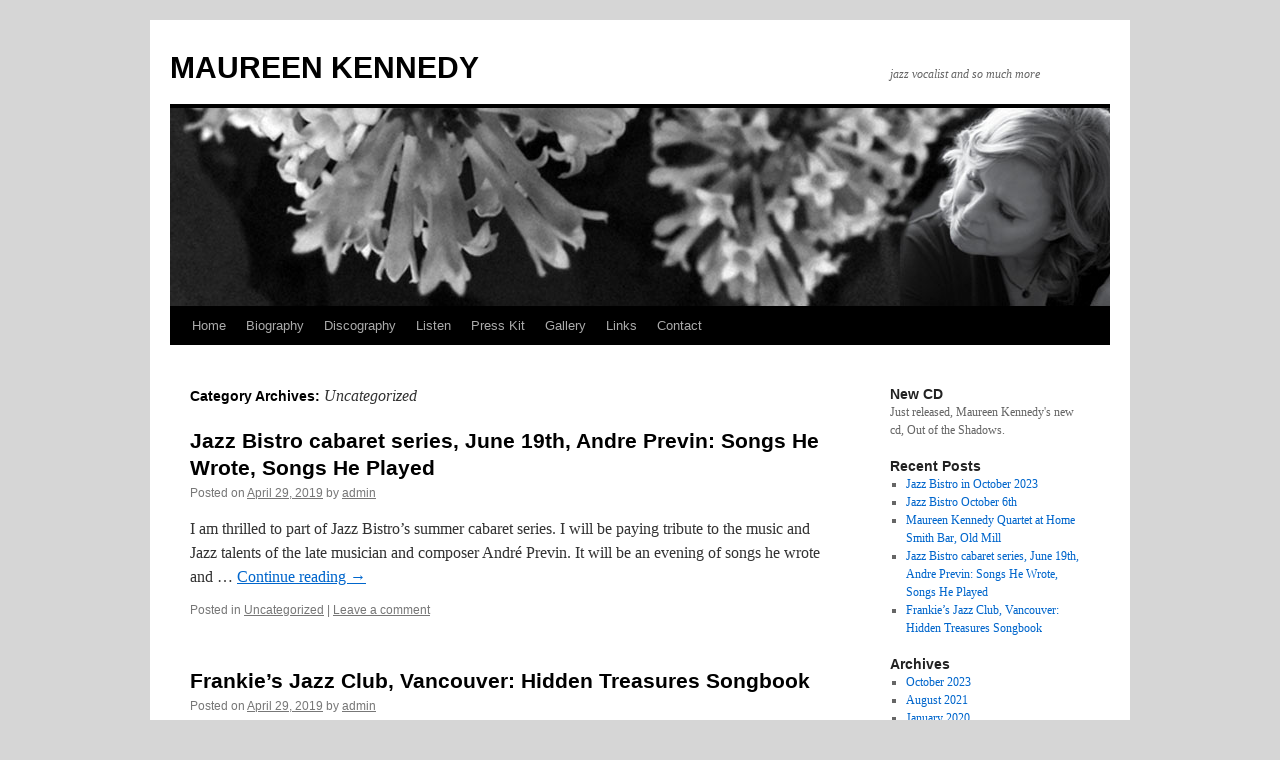

--- FILE ---
content_type: text/html; charset=UTF-8
request_url: https://maureenkennedy.com/?cat=1
body_size: 10890
content:
<!DOCTYPE html>
<html lang="en-US">
<head>
<meta charset="UTF-8" />
<title>
Uncategorized | MAUREEN KENNEDY	</title>
<link rel="profile" href="https://gmpg.org/xfn/11" />
<link rel="stylesheet" type="text/css" media="all" href="https://maureenkennedy.com/wp-content/themes/twentyten/style.css?ver=20190507" />
<link rel="pingback" href="https://maureenkennedy.com/xmlrpc.php">
<meta name='robots' content='max-image-preview:large' />
<link rel='dns-prefetch' href='//assets.pinterest.com' />
<link rel="alternate" type="application/rss+xml" title="MAUREEN KENNEDY &raquo; Feed" href="https://maureenkennedy.com/?feed=rss2" />
<link rel="alternate" type="application/rss+xml" title="MAUREEN KENNEDY &raquo; Comments Feed" href="https://maureenkennedy.com/?feed=comments-rss2" />
<link rel="alternate" type="application/rss+xml" title="MAUREEN KENNEDY &raquo; Uncategorized Category Feed" href="https://maureenkennedy.com/?feed=rss2&#038;cat=1" />
<script type="text/javascript">
window._wpemojiSettings = {"baseUrl":"https:\/\/s.w.org\/images\/core\/emoji\/14.0.0\/72x72\/","ext":".png","svgUrl":"https:\/\/s.w.org\/images\/core\/emoji\/14.0.0\/svg\/","svgExt":".svg","source":{"concatemoji":"https:\/\/maureenkennedy.com\/wp-includes\/js\/wp-emoji-release.min.js?ver=6.1.9"}};
/*! This file is auto-generated */
!function(e,a,t){var n,r,o,i=a.createElement("canvas"),p=i.getContext&&i.getContext("2d");function s(e,t){var a=String.fromCharCode,e=(p.clearRect(0,0,i.width,i.height),p.fillText(a.apply(this,e),0,0),i.toDataURL());return p.clearRect(0,0,i.width,i.height),p.fillText(a.apply(this,t),0,0),e===i.toDataURL()}function c(e){var t=a.createElement("script");t.src=e,t.defer=t.type="text/javascript",a.getElementsByTagName("head")[0].appendChild(t)}for(o=Array("flag","emoji"),t.supports={everything:!0,everythingExceptFlag:!0},r=0;r<o.length;r++)t.supports[o[r]]=function(e){if(p&&p.fillText)switch(p.textBaseline="top",p.font="600 32px Arial",e){case"flag":return s([127987,65039,8205,9895,65039],[127987,65039,8203,9895,65039])?!1:!s([55356,56826,55356,56819],[55356,56826,8203,55356,56819])&&!s([55356,57332,56128,56423,56128,56418,56128,56421,56128,56430,56128,56423,56128,56447],[55356,57332,8203,56128,56423,8203,56128,56418,8203,56128,56421,8203,56128,56430,8203,56128,56423,8203,56128,56447]);case"emoji":return!s([129777,127995,8205,129778,127999],[129777,127995,8203,129778,127999])}return!1}(o[r]),t.supports.everything=t.supports.everything&&t.supports[o[r]],"flag"!==o[r]&&(t.supports.everythingExceptFlag=t.supports.everythingExceptFlag&&t.supports[o[r]]);t.supports.everythingExceptFlag=t.supports.everythingExceptFlag&&!t.supports.flag,t.DOMReady=!1,t.readyCallback=function(){t.DOMReady=!0},t.supports.everything||(n=function(){t.readyCallback()},a.addEventListener?(a.addEventListener("DOMContentLoaded",n,!1),e.addEventListener("load",n,!1)):(e.attachEvent("onload",n),a.attachEvent("onreadystatechange",function(){"complete"===a.readyState&&t.readyCallback()})),(e=t.source||{}).concatemoji?c(e.concatemoji):e.wpemoji&&e.twemoji&&(c(e.twemoji),c(e.wpemoji)))}(window,document,window._wpemojiSettings);
</script>
<style type="text/css">
img.wp-smiley,
img.emoji {
	display: inline !important;
	border: none !important;
	box-shadow: none !important;
	height: 1em !important;
	width: 1em !important;
	margin: 0 0.07em !important;
	vertical-align: -0.1em !important;
	background: none !important;
	padding: 0 !important;
}
</style>
	<link rel='stylesheet' id='mb.miniAudioPlayer.css-css' href='https://maureenkennedy.com/wp-content/plugins/wp-miniaudioplayer/css/miniplayer.css?ver=1.9.7' type='text/css' media='screen' />
<link rel='stylesheet' id='pinterest-pin-it-button-plugin-styles-css' href='https://maureenkennedy.com/wp-content/plugins/pinterest-pin-it-button/css/public.css?ver=2.1.0.1' type='text/css' media='all' />
<link rel='stylesheet' id='wp-block-library-css' href='https://maureenkennedy.com/wp-includes/css/dist/block-library/style.min.css?ver=6.1.9' type='text/css' media='all' />
<style id='wp-block-library-theme-inline-css' type='text/css'>
.wp-block-audio figcaption{color:#555;font-size:13px;text-align:center}.is-dark-theme .wp-block-audio figcaption{color:hsla(0,0%,100%,.65)}.wp-block-audio{margin:0 0 1em}.wp-block-code{border:1px solid #ccc;border-radius:4px;font-family:Menlo,Consolas,monaco,monospace;padding:.8em 1em}.wp-block-embed figcaption{color:#555;font-size:13px;text-align:center}.is-dark-theme .wp-block-embed figcaption{color:hsla(0,0%,100%,.65)}.wp-block-embed{margin:0 0 1em}.blocks-gallery-caption{color:#555;font-size:13px;text-align:center}.is-dark-theme .blocks-gallery-caption{color:hsla(0,0%,100%,.65)}.wp-block-image figcaption{color:#555;font-size:13px;text-align:center}.is-dark-theme .wp-block-image figcaption{color:hsla(0,0%,100%,.65)}.wp-block-image{margin:0 0 1em}.wp-block-pullquote{border-top:4px solid;border-bottom:4px solid;margin-bottom:1.75em;color:currentColor}.wp-block-pullquote__citation,.wp-block-pullquote cite,.wp-block-pullquote footer{color:currentColor;text-transform:uppercase;font-size:.8125em;font-style:normal}.wp-block-quote{border-left:.25em solid;margin:0 0 1.75em;padding-left:1em}.wp-block-quote cite,.wp-block-quote footer{color:currentColor;font-size:.8125em;position:relative;font-style:normal}.wp-block-quote.has-text-align-right{border-left:none;border-right:.25em solid;padding-left:0;padding-right:1em}.wp-block-quote.has-text-align-center{border:none;padding-left:0}.wp-block-quote.is-large,.wp-block-quote.is-style-large,.wp-block-quote.is-style-plain{border:none}.wp-block-search .wp-block-search__label{font-weight:700}.wp-block-search__button{border:1px solid #ccc;padding:.375em .625em}:where(.wp-block-group.has-background){padding:1.25em 2.375em}.wp-block-separator.has-css-opacity{opacity:.4}.wp-block-separator{border:none;border-bottom:2px solid;margin-left:auto;margin-right:auto}.wp-block-separator.has-alpha-channel-opacity{opacity:1}.wp-block-separator:not(.is-style-wide):not(.is-style-dots){width:100px}.wp-block-separator.has-background:not(.is-style-dots){border-bottom:none;height:1px}.wp-block-separator.has-background:not(.is-style-wide):not(.is-style-dots){height:2px}.wp-block-table{margin:"0 0 1em 0"}.wp-block-table thead{border-bottom:3px solid}.wp-block-table tfoot{border-top:3px solid}.wp-block-table td,.wp-block-table th{word-break:normal}.wp-block-table figcaption{color:#555;font-size:13px;text-align:center}.is-dark-theme .wp-block-table figcaption{color:hsla(0,0%,100%,.65)}.wp-block-video figcaption{color:#555;font-size:13px;text-align:center}.is-dark-theme .wp-block-video figcaption{color:hsla(0,0%,100%,.65)}.wp-block-video{margin:0 0 1em}.wp-block-template-part.has-background{padding:1.25em 2.375em;margin-top:0;margin-bottom:0}
</style>
<link rel='stylesheet' id='classic-theme-styles-css' href='https://maureenkennedy.com/wp-includes/css/classic-themes.min.css?ver=1' type='text/css' media='all' />
<style id='global-styles-inline-css' type='text/css'>
body{--wp--preset--color--black: #000;--wp--preset--color--cyan-bluish-gray: #abb8c3;--wp--preset--color--white: #fff;--wp--preset--color--pale-pink: #f78da7;--wp--preset--color--vivid-red: #cf2e2e;--wp--preset--color--luminous-vivid-orange: #ff6900;--wp--preset--color--luminous-vivid-amber: #fcb900;--wp--preset--color--light-green-cyan: #7bdcb5;--wp--preset--color--vivid-green-cyan: #00d084;--wp--preset--color--pale-cyan-blue: #8ed1fc;--wp--preset--color--vivid-cyan-blue: #0693e3;--wp--preset--color--vivid-purple: #9b51e0;--wp--preset--color--blue: #0066cc;--wp--preset--color--medium-gray: #666;--wp--preset--color--light-gray: #f1f1f1;--wp--preset--gradient--vivid-cyan-blue-to-vivid-purple: linear-gradient(135deg,rgba(6,147,227,1) 0%,rgb(155,81,224) 100%);--wp--preset--gradient--light-green-cyan-to-vivid-green-cyan: linear-gradient(135deg,rgb(122,220,180) 0%,rgb(0,208,130) 100%);--wp--preset--gradient--luminous-vivid-amber-to-luminous-vivid-orange: linear-gradient(135deg,rgba(252,185,0,1) 0%,rgba(255,105,0,1) 100%);--wp--preset--gradient--luminous-vivid-orange-to-vivid-red: linear-gradient(135deg,rgba(255,105,0,1) 0%,rgb(207,46,46) 100%);--wp--preset--gradient--very-light-gray-to-cyan-bluish-gray: linear-gradient(135deg,rgb(238,238,238) 0%,rgb(169,184,195) 100%);--wp--preset--gradient--cool-to-warm-spectrum: linear-gradient(135deg,rgb(74,234,220) 0%,rgb(151,120,209) 20%,rgb(207,42,186) 40%,rgb(238,44,130) 60%,rgb(251,105,98) 80%,rgb(254,248,76) 100%);--wp--preset--gradient--blush-light-purple: linear-gradient(135deg,rgb(255,206,236) 0%,rgb(152,150,240) 100%);--wp--preset--gradient--blush-bordeaux: linear-gradient(135deg,rgb(254,205,165) 0%,rgb(254,45,45) 50%,rgb(107,0,62) 100%);--wp--preset--gradient--luminous-dusk: linear-gradient(135deg,rgb(255,203,112) 0%,rgb(199,81,192) 50%,rgb(65,88,208) 100%);--wp--preset--gradient--pale-ocean: linear-gradient(135deg,rgb(255,245,203) 0%,rgb(182,227,212) 50%,rgb(51,167,181) 100%);--wp--preset--gradient--electric-grass: linear-gradient(135deg,rgb(202,248,128) 0%,rgb(113,206,126) 100%);--wp--preset--gradient--midnight: linear-gradient(135deg,rgb(2,3,129) 0%,rgb(40,116,252) 100%);--wp--preset--duotone--dark-grayscale: url('#wp-duotone-dark-grayscale');--wp--preset--duotone--grayscale: url('#wp-duotone-grayscale');--wp--preset--duotone--purple-yellow: url('#wp-duotone-purple-yellow');--wp--preset--duotone--blue-red: url('#wp-duotone-blue-red');--wp--preset--duotone--midnight: url('#wp-duotone-midnight');--wp--preset--duotone--magenta-yellow: url('#wp-duotone-magenta-yellow');--wp--preset--duotone--purple-green: url('#wp-duotone-purple-green');--wp--preset--duotone--blue-orange: url('#wp-duotone-blue-orange');--wp--preset--font-size--small: 13px;--wp--preset--font-size--medium: 20px;--wp--preset--font-size--large: 36px;--wp--preset--font-size--x-large: 42px;--wp--preset--spacing--20: 0.44rem;--wp--preset--spacing--30: 0.67rem;--wp--preset--spacing--40: 1rem;--wp--preset--spacing--50: 1.5rem;--wp--preset--spacing--60: 2.25rem;--wp--preset--spacing--70: 3.38rem;--wp--preset--spacing--80: 5.06rem;}:where(.is-layout-flex){gap: 0.5em;}body .is-layout-flow > .alignleft{float: left;margin-inline-start: 0;margin-inline-end: 2em;}body .is-layout-flow > .alignright{float: right;margin-inline-start: 2em;margin-inline-end: 0;}body .is-layout-flow > .aligncenter{margin-left: auto !important;margin-right: auto !important;}body .is-layout-constrained > .alignleft{float: left;margin-inline-start: 0;margin-inline-end: 2em;}body .is-layout-constrained > .alignright{float: right;margin-inline-start: 2em;margin-inline-end: 0;}body .is-layout-constrained > .aligncenter{margin-left: auto !important;margin-right: auto !important;}body .is-layout-constrained > :where(:not(.alignleft):not(.alignright):not(.alignfull)){max-width: var(--wp--style--global--content-size);margin-left: auto !important;margin-right: auto !important;}body .is-layout-constrained > .alignwide{max-width: var(--wp--style--global--wide-size);}body .is-layout-flex{display: flex;}body .is-layout-flex{flex-wrap: wrap;align-items: center;}body .is-layout-flex > *{margin: 0;}:where(.wp-block-columns.is-layout-flex){gap: 2em;}.has-black-color{color: var(--wp--preset--color--black) !important;}.has-cyan-bluish-gray-color{color: var(--wp--preset--color--cyan-bluish-gray) !important;}.has-white-color{color: var(--wp--preset--color--white) !important;}.has-pale-pink-color{color: var(--wp--preset--color--pale-pink) !important;}.has-vivid-red-color{color: var(--wp--preset--color--vivid-red) !important;}.has-luminous-vivid-orange-color{color: var(--wp--preset--color--luminous-vivid-orange) !important;}.has-luminous-vivid-amber-color{color: var(--wp--preset--color--luminous-vivid-amber) !important;}.has-light-green-cyan-color{color: var(--wp--preset--color--light-green-cyan) !important;}.has-vivid-green-cyan-color{color: var(--wp--preset--color--vivid-green-cyan) !important;}.has-pale-cyan-blue-color{color: var(--wp--preset--color--pale-cyan-blue) !important;}.has-vivid-cyan-blue-color{color: var(--wp--preset--color--vivid-cyan-blue) !important;}.has-vivid-purple-color{color: var(--wp--preset--color--vivid-purple) !important;}.has-black-background-color{background-color: var(--wp--preset--color--black) !important;}.has-cyan-bluish-gray-background-color{background-color: var(--wp--preset--color--cyan-bluish-gray) !important;}.has-white-background-color{background-color: var(--wp--preset--color--white) !important;}.has-pale-pink-background-color{background-color: var(--wp--preset--color--pale-pink) !important;}.has-vivid-red-background-color{background-color: var(--wp--preset--color--vivid-red) !important;}.has-luminous-vivid-orange-background-color{background-color: var(--wp--preset--color--luminous-vivid-orange) !important;}.has-luminous-vivid-amber-background-color{background-color: var(--wp--preset--color--luminous-vivid-amber) !important;}.has-light-green-cyan-background-color{background-color: var(--wp--preset--color--light-green-cyan) !important;}.has-vivid-green-cyan-background-color{background-color: var(--wp--preset--color--vivid-green-cyan) !important;}.has-pale-cyan-blue-background-color{background-color: var(--wp--preset--color--pale-cyan-blue) !important;}.has-vivid-cyan-blue-background-color{background-color: var(--wp--preset--color--vivid-cyan-blue) !important;}.has-vivid-purple-background-color{background-color: var(--wp--preset--color--vivid-purple) !important;}.has-black-border-color{border-color: var(--wp--preset--color--black) !important;}.has-cyan-bluish-gray-border-color{border-color: var(--wp--preset--color--cyan-bluish-gray) !important;}.has-white-border-color{border-color: var(--wp--preset--color--white) !important;}.has-pale-pink-border-color{border-color: var(--wp--preset--color--pale-pink) !important;}.has-vivid-red-border-color{border-color: var(--wp--preset--color--vivid-red) !important;}.has-luminous-vivid-orange-border-color{border-color: var(--wp--preset--color--luminous-vivid-orange) !important;}.has-luminous-vivid-amber-border-color{border-color: var(--wp--preset--color--luminous-vivid-amber) !important;}.has-light-green-cyan-border-color{border-color: var(--wp--preset--color--light-green-cyan) !important;}.has-vivid-green-cyan-border-color{border-color: var(--wp--preset--color--vivid-green-cyan) !important;}.has-pale-cyan-blue-border-color{border-color: var(--wp--preset--color--pale-cyan-blue) !important;}.has-vivid-cyan-blue-border-color{border-color: var(--wp--preset--color--vivid-cyan-blue) !important;}.has-vivid-purple-border-color{border-color: var(--wp--preset--color--vivid-purple) !important;}.has-vivid-cyan-blue-to-vivid-purple-gradient-background{background: var(--wp--preset--gradient--vivid-cyan-blue-to-vivid-purple) !important;}.has-light-green-cyan-to-vivid-green-cyan-gradient-background{background: var(--wp--preset--gradient--light-green-cyan-to-vivid-green-cyan) !important;}.has-luminous-vivid-amber-to-luminous-vivid-orange-gradient-background{background: var(--wp--preset--gradient--luminous-vivid-amber-to-luminous-vivid-orange) !important;}.has-luminous-vivid-orange-to-vivid-red-gradient-background{background: var(--wp--preset--gradient--luminous-vivid-orange-to-vivid-red) !important;}.has-very-light-gray-to-cyan-bluish-gray-gradient-background{background: var(--wp--preset--gradient--very-light-gray-to-cyan-bluish-gray) !important;}.has-cool-to-warm-spectrum-gradient-background{background: var(--wp--preset--gradient--cool-to-warm-spectrum) !important;}.has-blush-light-purple-gradient-background{background: var(--wp--preset--gradient--blush-light-purple) !important;}.has-blush-bordeaux-gradient-background{background: var(--wp--preset--gradient--blush-bordeaux) !important;}.has-luminous-dusk-gradient-background{background: var(--wp--preset--gradient--luminous-dusk) !important;}.has-pale-ocean-gradient-background{background: var(--wp--preset--gradient--pale-ocean) !important;}.has-electric-grass-gradient-background{background: var(--wp--preset--gradient--electric-grass) !important;}.has-midnight-gradient-background{background: var(--wp--preset--gradient--midnight) !important;}.has-small-font-size{font-size: var(--wp--preset--font-size--small) !important;}.has-medium-font-size{font-size: var(--wp--preset--font-size--medium) !important;}.has-large-font-size{font-size: var(--wp--preset--font-size--large) !important;}.has-x-large-font-size{font-size: var(--wp--preset--font-size--x-large) !important;}
.wp-block-navigation a:where(:not(.wp-element-button)){color: inherit;}
:where(.wp-block-columns.is-layout-flex){gap: 2em;}
.wp-block-pullquote{font-size: 1.5em;line-height: 1.6;}
</style>
<link rel='stylesheet' id='pinterest-follow-button-css' href='https://maureenkennedy.com/wp-content/plugins/pinterest-follow-button/css/pinterest-follow-button.css?ver=6.1.9' type='text/css' media='all' />
<link rel='stylesheet' id='twentyten-block-style-css' href='https://maureenkennedy.com/wp-content/themes/twentyten/blocks.css?ver=20181218' type='text/css' media='all' />
<script type='text/javascript' src='https://maureenkennedy.com/wp-includes/js/jquery/jquery.min.js?ver=3.6.1' id='jquery-core-js'></script>
<script type='text/javascript' src='https://maureenkennedy.com/wp-includes/js/jquery/jquery-migrate.min.js?ver=3.3.2' id='jquery-migrate-js'></script>
<script type='text/javascript' src='https://maureenkennedy.com/wp-content/plugins/events-calendar/js/jquery.bgiframe.js?ver=2.1' id='jquerybgiframe-js'></script>
<script type='text/javascript' src='https://maureenkennedy.com/wp-content/plugins/events-calendar/js/jquery.tooltip.min.js?ver=1.3' id='jquerytooltip-js'></script>
<script type='text/javascript' src='https://maureenkennedy.com/wp-content/plugins/wp-miniaudioplayer/js/jquery.mb.miniAudioPlayer.js?ver=1.9.7' id='mb.miniAudioPlayer-js'></script>
<script type='text/javascript' src='https://maureenkennedy.com/wp-content/plugins/wp-miniaudioplayer/js/map_overwrite_default_me.js?ver=1.9.7' id='map_overwrite_default_me-js'></script>
<link rel="https://api.w.org/" href="https://maureenkennedy.com/index.php?rest_route=/" /><link rel="alternate" type="application/json" href="https://maureenkennedy.com/index.php?rest_route=/wp/v2/categories/1" /><link rel="EditURI" type="application/rsd+xml" title="RSD" href="https://maureenkennedy.com/xmlrpc.php?rsd" />
<link rel="wlwmanifest" type="application/wlwmanifest+xml" href="https://maureenkennedy.com/wp-includes/wlwmanifest.xml" />
<meta name="generator" content="WordPress 6.1.9" />
<!-- Start Of Script Generated By Events-Calendar [Luke Howell | www.lukehowell.com] and [R. MALKA | www.heirem.fr] -->
<!-- More information at http://wp-eventscalendar.com. -->
<link type="text/css" rel="stylesheet" href="https://maureenkennedy.com/wp-includes/js/thickbox/thickbox.css" />
<link type="text/css" rel="stylesheet" href="https://maureenkennedy.com/wp-content/plugins/events-calendar/css/events-calendar.css" />
 <script type="text/javascript">
	// <![CDATA[
	var ecd = {};
	ecd.jq = jQuery.noConflict(false);
	//]]>
 </script>
<!-- End Of Script Generated By Events-Calendar - Version: 6.7.6 -->

<!-- start miniAudioPlayer custom CSS -->

<style id="map_custom_css">
       

/* DO NOT REMOVE OR MODIFY */
/*{'skinName': 'mySkin', 'borderRadius': 5, 'main': 'rgb(255, 217, 102)', 'secondary': 'rgb(68, 68, 68)', 'playerPadding': 0}*/
/* END - DO NOT REMOVE OR MODIFY */
/*++++++++++++++++++++++++++++++++++++++++++++++++++
Copyright (c) 2001-2014. Matteo Bicocchi (Pupunzi);
http://pupunzi.com/mb.components/mb.miniAudioPlayer/demo/skinMaker.html

Skin name: mySkin
borderRadius: 5
background: rgb(255, 217, 102)
icons: rgb(68, 68, 68)
border: rgb(55, 55, 55)
borderLeft: rgb(255, 230, 153)
borderRight: rgb(255, 204, 51)
mute: rgba(68, 68, 68, 0.4)
download: rgba(255, 217, 102, 0.4)
downloadHover: rgb(255, 217, 102)
++++++++++++++++++++++++++++++++++++++++++++++++++*/

/* Older browser (IE8) - not supporting rgba() */
.mbMiniPlayer.mySkin .playerTable span{background-color:#ffd966}
.mbMiniPlayer.mySkin .playerTable span.map_play{border-left:1px solid #ffd966;}
.mbMiniPlayer.mySkin .playerTable span.map_volume{border-right:1px solid #ffd966;}
.mbMiniPlayer.mySkin .playerTable span.map_volume.mute{color: #444444;}
.mbMiniPlayer.mySkin .map_download{color: #444444;}
.mbMiniPlayer.mySkin .map_download:hover{color: #444444;}
.mbMiniPlayer.mySkin .playerTable span{color: #444444;}
.mbMiniPlayer.mySkin .playerTable {border: 1px solid #444444 !important;}

/*++++++++++++++++++++++++++++++++++++++++++++++++*/

.mbMiniPlayer.mySkin .playerTable{background-color:transparent; border-radius:5px !important;}
.mbMiniPlayer.mySkin .playerTable span{background-color:rgb(255, 217, 102); padding:3px !important; font-size: 20px;}
.mbMiniPlayer.mySkin .playerTable span.map_time{ font-size: 12px !important; width: 50px !important}
.mbMiniPlayer.mySkin .playerTable span.map_title{ padding:4px !important}
.mbMiniPlayer.mySkin .playerTable span.map_play{border-left:1px solid rgb(255, 204, 51); border-radius:0 4px 4px 0 !important;}
.mbMiniPlayer.mySkin .playerTable span.map_volume{padding-left:6px !important}
.mbMiniPlayer.mySkin .playerTable span.map_volume{border-right:1px solid rgb(255, 230, 153); border-radius:4px 0 0 4px !important;}
.mbMiniPlayer.mySkin .playerTable span.map_volume.mute{color: rgba(68, 68, 68, 0.4);}
.mbMiniPlayer.mySkin .map_download{color: rgba(255, 217, 102, 0.4);}
.mbMiniPlayer.mySkin .map_download:hover{color: rgb(255, 217, 102);}
.mbMiniPlayer.mySkin .playerTable span{color: rgb(68, 68, 68);text-shadow: none!important;}
.mbMiniPlayer.mySkin .playerTable span{color: rgb(68, 68, 68);}
.mbMiniPlayer.mySkin .playerTable {border: 1px solid rgb(55, 55, 55) !important;}
.mbMiniPlayer.mySkin .playerTable span.map_title{color: #000; text-shadow:none!important}
.mbMiniPlayer.mySkin .playerTable .jp-load-bar{background-color:rgba(255, 217, 102, 0.3);}
.mbMiniPlayer.mySkin .playerTable .jp-play-bar{background-color:#ffd966;}
.mbMiniPlayer.mySkin .playerTable span.map_volumeLevel a{background-color:rgb(94, 94, 94); height:80%!important }
.mbMiniPlayer.mySkin .playerTable span.map_volumeLevel a.sel{background-color:#444444;}
.mbMiniPlayer.mySkin  span.map_download{font-size:50px !important;}
/* Wordpress playlist select */
.map_pl_container .pl_item.sel{background-color:#ffd966 !important; color: #444444}
/*++++++++++++++++++++++++++++++++++++++++++++++++*/

       </style>
	
<!-- end miniAudioPlayer custom CSS -->	
<style type="text/css" id="custom-background-css">
body.custom-background { background-color: #d6d6d6; background-image: url("https://s832402023.onlinehome.us/wp-content/uploads/2013/04/bgtileoneblue.jpg"); background-position: left top; background-size: auto; background-repeat: repeat; background-attachment: fixed; }
</style>
	
<!-- Jetpack Open Graph Tags -->
<meta property="og:type" content="website" />
<meta property="og:title" content="Uncategorized &#8211; MAUREEN KENNEDY" />
<meta property="og:url" content="https://maureenkennedy.com/?cat=1" />
<meta property="og:site_name" content="MAUREEN KENNEDY" />
<meta property="og:image" content="https://s0.wp.com/i/blank.jpg" />
<meta property="og:image:alt" content="" />
<meta property="og:locale" content="en_US" />

<!-- End Jetpack Open Graph Tags -->
</head>

<body data-rsssl=1 class="archive category category-uncategorized category-1 custom-background">
<svg xmlns="http://www.w3.org/2000/svg" viewBox="0 0 0 0" width="0" height="0" focusable="false" role="none" style="visibility: hidden; position: absolute; left: -9999px; overflow: hidden;" ><defs><filter id="wp-duotone-dark-grayscale"><feColorMatrix color-interpolation-filters="sRGB" type="matrix" values=" .299 .587 .114 0 0 .299 .587 .114 0 0 .299 .587 .114 0 0 .299 .587 .114 0 0 " /><feComponentTransfer color-interpolation-filters="sRGB" ><feFuncR type="table" tableValues="0 0.49803921568627" /><feFuncG type="table" tableValues="0 0.49803921568627" /><feFuncB type="table" tableValues="0 0.49803921568627" /><feFuncA type="table" tableValues="1 1" /></feComponentTransfer><feComposite in2="SourceGraphic" operator="in" /></filter></defs></svg><svg xmlns="http://www.w3.org/2000/svg" viewBox="0 0 0 0" width="0" height="0" focusable="false" role="none" style="visibility: hidden; position: absolute; left: -9999px; overflow: hidden;" ><defs><filter id="wp-duotone-grayscale"><feColorMatrix color-interpolation-filters="sRGB" type="matrix" values=" .299 .587 .114 0 0 .299 .587 .114 0 0 .299 .587 .114 0 0 .299 .587 .114 0 0 " /><feComponentTransfer color-interpolation-filters="sRGB" ><feFuncR type="table" tableValues="0 1" /><feFuncG type="table" tableValues="0 1" /><feFuncB type="table" tableValues="0 1" /><feFuncA type="table" tableValues="1 1" /></feComponentTransfer><feComposite in2="SourceGraphic" operator="in" /></filter></defs></svg><svg xmlns="http://www.w3.org/2000/svg" viewBox="0 0 0 0" width="0" height="0" focusable="false" role="none" style="visibility: hidden; position: absolute; left: -9999px; overflow: hidden;" ><defs><filter id="wp-duotone-purple-yellow"><feColorMatrix color-interpolation-filters="sRGB" type="matrix" values=" .299 .587 .114 0 0 .299 .587 .114 0 0 .299 .587 .114 0 0 .299 .587 .114 0 0 " /><feComponentTransfer color-interpolation-filters="sRGB" ><feFuncR type="table" tableValues="0.54901960784314 0.98823529411765" /><feFuncG type="table" tableValues="0 1" /><feFuncB type="table" tableValues="0.71764705882353 0.25490196078431" /><feFuncA type="table" tableValues="1 1" /></feComponentTransfer><feComposite in2="SourceGraphic" operator="in" /></filter></defs></svg><svg xmlns="http://www.w3.org/2000/svg" viewBox="0 0 0 0" width="0" height="0" focusable="false" role="none" style="visibility: hidden; position: absolute; left: -9999px; overflow: hidden;" ><defs><filter id="wp-duotone-blue-red"><feColorMatrix color-interpolation-filters="sRGB" type="matrix" values=" .299 .587 .114 0 0 .299 .587 .114 0 0 .299 .587 .114 0 0 .299 .587 .114 0 0 " /><feComponentTransfer color-interpolation-filters="sRGB" ><feFuncR type="table" tableValues="0 1" /><feFuncG type="table" tableValues="0 0.27843137254902" /><feFuncB type="table" tableValues="0.5921568627451 0.27843137254902" /><feFuncA type="table" tableValues="1 1" /></feComponentTransfer><feComposite in2="SourceGraphic" operator="in" /></filter></defs></svg><svg xmlns="http://www.w3.org/2000/svg" viewBox="0 0 0 0" width="0" height="0" focusable="false" role="none" style="visibility: hidden; position: absolute; left: -9999px; overflow: hidden;" ><defs><filter id="wp-duotone-midnight"><feColorMatrix color-interpolation-filters="sRGB" type="matrix" values=" .299 .587 .114 0 0 .299 .587 .114 0 0 .299 .587 .114 0 0 .299 .587 .114 0 0 " /><feComponentTransfer color-interpolation-filters="sRGB" ><feFuncR type="table" tableValues="0 0" /><feFuncG type="table" tableValues="0 0.64705882352941" /><feFuncB type="table" tableValues="0 1" /><feFuncA type="table" tableValues="1 1" /></feComponentTransfer><feComposite in2="SourceGraphic" operator="in" /></filter></defs></svg><svg xmlns="http://www.w3.org/2000/svg" viewBox="0 0 0 0" width="0" height="0" focusable="false" role="none" style="visibility: hidden; position: absolute; left: -9999px; overflow: hidden;" ><defs><filter id="wp-duotone-magenta-yellow"><feColorMatrix color-interpolation-filters="sRGB" type="matrix" values=" .299 .587 .114 0 0 .299 .587 .114 0 0 .299 .587 .114 0 0 .299 .587 .114 0 0 " /><feComponentTransfer color-interpolation-filters="sRGB" ><feFuncR type="table" tableValues="0.78039215686275 1" /><feFuncG type="table" tableValues="0 0.94901960784314" /><feFuncB type="table" tableValues="0.35294117647059 0.47058823529412" /><feFuncA type="table" tableValues="1 1" /></feComponentTransfer><feComposite in2="SourceGraphic" operator="in" /></filter></defs></svg><svg xmlns="http://www.w3.org/2000/svg" viewBox="0 0 0 0" width="0" height="0" focusable="false" role="none" style="visibility: hidden; position: absolute; left: -9999px; overflow: hidden;" ><defs><filter id="wp-duotone-purple-green"><feColorMatrix color-interpolation-filters="sRGB" type="matrix" values=" .299 .587 .114 0 0 .299 .587 .114 0 0 .299 .587 .114 0 0 .299 .587 .114 0 0 " /><feComponentTransfer color-interpolation-filters="sRGB" ><feFuncR type="table" tableValues="0.65098039215686 0.40392156862745" /><feFuncG type="table" tableValues="0 1" /><feFuncB type="table" tableValues="0.44705882352941 0.4" /><feFuncA type="table" tableValues="1 1" /></feComponentTransfer><feComposite in2="SourceGraphic" operator="in" /></filter></defs></svg><svg xmlns="http://www.w3.org/2000/svg" viewBox="0 0 0 0" width="0" height="0" focusable="false" role="none" style="visibility: hidden; position: absolute; left: -9999px; overflow: hidden;" ><defs><filter id="wp-duotone-blue-orange"><feColorMatrix color-interpolation-filters="sRGB" type="matrix" values=" .299 .587 .114 0 0 .299 .587 .114 0 0 .299 .587 .114 0 0 .299 .587 .114 0 0 " /><feComponentTransfer color-interpolation-filters="sRGB" ><feFuncR type="table" tableValues="0.098039215686275 1" /><feFuncG type="table" tableValues="0 0.66274509803922" /><feFuncB type="table" tableValues="0.84705882352941 0.41960784313725" /><feFuncA type="table" tableValues="1 1" /></feComponentTransfer><feComposite in2="SourceGraphic" operator="in" /></filter></defs></svg><div id="wrapper" class="hfeed">
	<div id="header">
		<div id="masthead">
			<div id="branding" role="banner">
								<div id="site-title">
					<span>
						<a href="https://maureenkennedy.com/" title="MAUREEN KENNEDY" rel="home">MAUREEN KENNEDY</a>
					</span>
				</div>
				<div id="site-description">jazz vocalist and so much more</div>

									<img src="https://maureenkennedy.com/wp-content/uploads/2013/04/maureenlilac.jpg" width="940" height="198" alt="" />
								</div><!-- #branding -->

			<div id="access" role="navigation">
								<div class="skip-link screen-reader-text"><a href="#content" title="Skip to content">Skip to content</a></div>
				<div class="menu-header"><ul id="menu-main-menu" class="menu"><li id="menu-item-43" class="menu-item menu-item-type-post_type menu-item-object-page menu-item-home menu-item-43"><a href="https://maureenkennedy.com/">Home</a></li>
<li id="menu-item-44" class="menu-item menu-item-type-post_type menu-item-object-page menu-item-44"><a href="https://maureenkennedy.com/?page_id=2">Biography</a></li>
<li id="menu-item-45" class="menu-item menu-item-type-post_type menu-item-object-page menu-item-45"><a href="https://maureenkennedy.com/?page_id=15">Discography</a></li>
<li id="menu-item-366" class="menu-item menu-item-type-post_type menu-item-object-page menu-item-366"><a href="https://maureenkennedy.com/?page_id=355">Listen</a></li>
<li id="menu-item-47" class="menu-item menu-item-type-post_type menu-item-object-page menu-item-47"><a href="https://maureenkennedy.com/?page_id=13">Press Kit</a></li>
<li id="menu-item-48" class="menu-item menu-item-type-post_type menu-item-object-page menu-item-48"><a href="https://maureenkennedy.com/?page_id=17">Gallery</a></li>
<li id="menu-item-49" class="menu-item menu-item-type-post_type menu-item-object-page menu-item-49"><a href="https://maureenkennedy.com/?page_id=23">Links</a></li>
<li id="menu-item-50" class="menu-item menu-item-type-post_type menu-item-object-page menu-item-50"><a href="https://maureenkennedy.com/?page_id=19">Contact</a></li>
</ul></div>			</div><!-- #access -->
		</div><!-- #masthead -->
	</div><!-- #header -->

	<div id="main">

		<div id="container">
			<div id="content" role="main">

				<h1 class="page-title">
				Category Archives: <span>Uncategorized</span>				</h1>
				



	
			<div id="post-412" class="post-412 post type-post status-publish format-standard hentry category-uncategorized">
			<h2 class="entry-title"><a href="https://maureenkennedy.com/?p=412" rel="bookmark">Jazz Bistro cabaret series, June 19th, Andre Previn:  Songs He Wrote, Songs He Played</a></h2>

			<div class="entry-meta">
				<span class="meta-prep meta-prep-author">Posted on</span> <a href="https://maureenkennedy.com/?p=412" title="9:34 pm" rel="bookmark"><span class="entry-date">April 29, 2019</span></a> <span class="meta-sep">by</span> <span class="author vcard"><a class="url fn n" href="https://maureenkennedy.com/?author=1" title="View all posts by admin">admin</a></span>			</div><!-- .entry-meta -->

					<div class="entry-summary">
				<p>I am thrilled to part of Jazz Bistro&#8217;s summer cabaret series. I will be paying tribute to the music and Jazz talents of the late musician and composer André Previn. It will be an evening of songs he wrote and &hellip; <a href="https://maureenkennedy.com/?p=412">Continue reading <span class="meta-nav">&rarr;</span></a></p>
			</div><!-- .entry-summary -->
	
			<div class="entry-utility">
									<span class="cat-links">
						<span class="entry-utility-prep entry-utility-prep-cat-links">Posted in</span> <a href="https://maureenkennedy.com/?cat=1" rel="category">Uncategorized</a>					</span>
					<span class="meta-sep">|</span>
												<span class="comments-link"><a href="https://maureenkennedy.com/?p=412#respond">Leave a comment</a></span>
							</div><!-- .entry-utility -->
		</div><!-- #post-412 -->

		
	

	
			<div id="post-410" class="post-410 post type-post status-publish format-standard hentry category-uncategorized">
			<h2 class="entry-title"><a href="https://maureenkennedy.com/?p=410" rel="bookmark">Frankie&#8217;s Jazz Club, Vancouver:  Hidden Treasures Songbook</a></h2>

			<div class="entry-meta">
				<span class="meta-prep meta-prep-author">Posted on</span> <a href="https://maureenkennedy.com/?p=410" title="9:22 pm" rel="bookmark"><span class="entry-date">April 29, 2019</span></a> <span class="meta-sep">by</span> <span class="author vcard"><a class="url fn n" href="https://maureenkennedy.com/?author=1" title="View all posts by admin">admin</a></span>			</div><!-- .entry-meta -->

					<div class="entry-summary">
				<p>I am thrilled to be doing a gig at Frankie&#8217;s Jazz Club in Vancouver on Friday May 31st, Saturday June 1st with amazing Vancouver players Sharon Minemoto piano, Cory Weeds tenor saxophone, John Lee bass, and Craig Scott drums. I &hellip; <a href="https://maureenkennedy.com/?p=410">Continue reading <span class="meta-nav">&rarr;</span></a></p>
			</div><!-- .entry-summary -->
	
			<div class="entry-utility">
									<span class="cat-links">
						<span class="entry-utility-prep entry-utility-prep-cat-links">Posted in</span> <a href="https://maureenkennedy.com/?cat=1" rel="category">Uncategorized</a>					</span>
					<span class="meta-sep">|</span>
												<span class="comments-link"><a href="https://maureenkennedy.com/?p=410#respond">Leave a comment</a></span>
							</div><!-- .entry-utility -->
		</div><!-- #post-410 -->

		
	

	
			<div id="post-385" class="post-385 post type-post status-publish format-standard hentry category-event category-gigs category-news category-uncategorized">
			<h2 class="entry-title"><a href="https://maureenkennedy.com/?p=385" rel="bookmark">Maureen and Ben at Mezzetta, October 11th.</a></h2>

			<div class="entry-meta">
				<span class="meta-prep meta-prep-author">Posted on</span> <a href="https://maureenkennedy.com/?p=385" title="5:44 pm" rel="bookmark"><span class="entry-date">September 12, 2017</span></a> <span class="meta-sep">by</span> <span class="author vcard"><a class="url fn n" href="https://maureenkennedy.com/?author=1" title="View all posts by admin">admin</a></span>			</div><!-- .entry-meta -->

					<div class="entry-summary">
				<p>I am pleased to announce a return gig to Mezzetta Restaurant and Bar on St. Clair with the wonderful guitarist Ben Bishop on Wednesday, October 11, 2017. Mezzetta is located 681 Saint Clair Avenue West (at Christie) Sets at 9:00 &hellip; <a href="https://maureenkennedy.com/?p=385">Continue reading <span class="meta-nav">&rarr;</span></a></p>
			</div><!-- .entry-summary -->
	
			<div class="entry-utility">
									<span class="cat-links">
						<span class="entry-utility-prep entry-utility-prep-cat-links">Posted in</span> <a href="https://maureenkennedy.com/?cat=8" rel="category">Event</a>, <a href="https://maureenkennedy.com/?cat=5" rel="category">Gigs</a>, <a href="https://maureenkennedy.com/?cat=3" rel="category">News</a>, <a href="https://maureenkennedy.com/?cat=1" rel="category">Uncategorized</a>					</span>
					<span class="meta-sep">|</span>
												<span class="comments-link"><a href="https://maureenkennedy.com/?p=385#respond">Leave a comment</a></span>
							</div><!-- .entry-utility -->
		</div><!-- #post-385 -->

		
	

	
			<div id="post-259" class="post-259 post type-post status-publish format-standard hentry category-event category-gigs category-news category-uncategorized">
			<h2 class="entry-title"><a href="https://maureenkennedy.com/?p=259" rel="bookmark">Mezzetta Restaurant, Toronto, March 23, 2016</a></h2>

			<div class="entry-meta">
				<span class="meta-prep meta-prep-author">Posted on</span> <a href="https://maureenkennedy.com/?p=259" title="6:50 pm" rel="bookmark"><span class="entry-date">January 25, 2016</span></a> <span class="meta-sep">by</span> <span class="author vcard"><a class="url fn n" href="https://maureenkennedy.com/?author=1" title="View all posts by admin">admin</a></span>			</div><!-- .entry-meta -->

					<div class="entry-summary">
				<p>I will be performing on March 23rd with wonderful guitarist Ben Bishop at one of my favourite Toronto music rooms, Mezzetta Restaurant. Sets at 9:00 and 10:15 pm Cover charge $8.00 unless stated otherwise Reservations recommended for the first set &hellip; <a href="https://maureenkennedy.com/?p=259">Continue reading <span class="meta-nav">&rarr;</span></a></p>
			</div><!-- .entry-summary -->
	
			<div class="entry-utility">
									<span class="cat-links">
						<span class="entry-utility-prep entry-utility-prep-cat-links">Posted in</span> <a href="https://maureenkennedy.com/?cat=8" rel="category">Event</a>, <a href="https://maureenkennedy.com/?cat=5" rel="category">Gigs</a>, <a href="https://maureenkennedy.com/?cat=3" rel="category">News</a>, <a href="https://maureenkennedy.com/?cat=1" rel="category">Uncategorized</a>					</span>
					<span class="meta-sep">|</span>
												<span class="comments-link"><a href="https://maureenkennedy.com/?p=259#respond">Leave a comment</a></span>
							</div><!-- .entry-utility -->
		</div><!-- #post-259 -->

		
	

	
			<div id="post-252" class="post-252 post type-post status-publish format-standard hentry category-gigs category-news category-uncategorized">
			<h2 class="entry-title"><a href="https://maureenkennedy.com/?p=252" rel="bookmark">The Jazz Room, Waterloo February 13, 2016</a></h2>

			<div class="entry-meta">
				<span class="meta-prep meta-prep-author">Posted on</span> <a href="https://maureenkennedy.com/?p=252" title="6:26 pm" rel="bookmark"><span class="entry-date">January 25, 2016</span></a> <span class="meta-sep">by</span> <span class="author vcard"><a class="url fn n" href="https://maureenkennedy.com/?author=1" title="View all posts by admin">admin</a></span>			</div><!-- .entry-meta -->

					<div class="entry-summary">
				<p>&nbsp; I am pleased to be performing at The Jazz Room in Waterloo with pianist Mark Kieswetter, bassist Pat Collins, and drummer Ted Warren. In honour of Valentine&#8217;s Day I will be singing songs about love lost and found by &hellip; <a href="https://maureenkennedy.com/?p=252">Continue reading <span class="meta-nav">&rarr;</span></a></p>
			</div><!-- .entry-summary -->
	
			<div class="entry-utility">
									<span class="cat-links">
						<span class="entry-utility-prep entry-utility-prep-cat-links">Posted in</span> <a href="https://maureenkennedy.com/?cat=5" rel="category">Gigs</a>, <a href="https://maureenkennedy.com/?cat=3" rel="category">News</a>, <a href="https://maureenkennedy.com/?cat=1" rel="category">Uncategorized</a>					</span>
					<span class="meta-sep">|</span>
												<span class="comments-link"><a href="https://maureenkennedy.com/?p=252#respond">Leave a comment</a></span>
							</div><!-- .entry-utility -->
		</div><!-- #post-252 -->

		
	

	
			<div id="post-243" class="post-243 post type-post status-publish format-standard hentry category-articles category-news category-uncategorized">
			<h2 class="entry-title"><a href="https://maureenkennedy.com/?p=243" rel="bookmark">Review in JAZZIZ magazine</a></h2>

			<div class="entry-meta">
				<span class="meta-prep meta-prep-author">Posted on</span> <a href="https://maureenkennedy.com/?p=243" title="6:38 pm" rel="bookmark"><span class="entry-date">August 12, 2015</span></a> <span class="meta-sep">by</span> <span class="author vcard"><a class="url fn n" href="https://maureenkennedy.com/?author=1" title="View all posts by admin">admin</a></span>			</div><!-- .entry-meta -->

					<div class="entry-summary">
				<p>Jazziz_maureenkennedy</p>
			</div><!-- .entry-summary -->
	
			<div class="entry-utility">
									<span class="cat-links">
						<span class="entry-utility-prep entry-utility-prep-cat-links">Posted in</span> <a href="https://maureenkennedy.com/?cat=9" rel="category">Articles</a>, <a href="https://maureenkennedy.com/?cat=3" rel="category">News</a>, <a href="https://maureenkennedy.com/?cat=1" rel="category">Uncategorized</a>					</span>
					<span class="meta-sep">|</span>
												<span class="comments-link"><a href="https://maureenkennedy.com/?p=243#respond">Leave a comment</a></span>
							</div><!-- .entry-utility -->
		</div><!-- #post-243 -->

		
	


			</div><!-- #content -->
		</div><!-- #container -->


		<div id="primary" class="widget-area" role="complementary">
			<ul class="xoxo">

<li id="text-3" class="widget-container widget_text"><h3 class="widget-title">New CD</h3>			<div class="textwidget">Just released, Maureen Kennedy's new cd, Out of the Shadows.</div>
		</li>
		<li id="recent-posts-2" class="widget-container widget_recent_entries">
		<h3 class="widget-title">Recent Posts</h3>
		<ul>
											<li>
					<a href="https://maureenkennedy.com/?p=445">Jazz Bistro in October 2023</a>
									</li>
											<li>
					<a href="https://maureenkennedy.com/?p=421">Jazz Bistro October 6th</a>
									</li>
											<li>
					<a href="https://maureenkennedy.com/?p=417">Maureen Kennedy Quartet at Home Smith Bar, Old Mill</a>
									</li>
											<li>
					<a href="https://maureenkennedy.com/?p=412">Jazz Bistro cabaret series, June 19th, Andre Previn:  Songs He Wrote, Songs He Played</a>
									</li>
											<li>
					<a href="https://maureenkennedy.com/?p=410">Frankie&#8217;s Jazz Club, Vancouver:  Hidden Treasures Songbook</a>
									</li>
					</ul>

		</li><li id="archives-2" class="widget-container widget_archive"><h3 class="widget-title">Archives</h3>
			<ul>
					<li><a href='https://maureenkennedy.com/?m=202310'>October 2023</a></li>
	<li><a href='https://maureenkennedy.com/?m=202108'>August 2021</a></li>
	<li><a href='https://maureenkennedy.com/?m=202001'>January 2020</a></li>
	<li><a href='https://maureenkennedy.com/?m=201904'>April 2019</a></li>
	<li><a href='https://maureenkennedy.com/?m=201810'>October 2018</a></li>
	<li><a href='https://maureenkennedy.com/?m=201808'>August 2018</a></li>
	<li><a href='https://maureenkennedy.com/?m=201709'>September 2017</a></li>
	<li><a href='https://maureenkennedy.com/?m=201706'>June 2017</a></li>
	<li><a href='https://maureenkennedy.com/?m=201703'>March 2017</a></li>
	<li><a href='https://maureenkennedy.com/?m=201610'>October 2016</a></li>
	<li><a href='https://maureenkennedy.com/?m=201604'>April 2016</a></li>
	<li><a href='https://maureenkennedy.com/?m=201601'>January 2016</a></li>
	<li><a href='https://maureenkennedy.com/?m=201508'>August 2015</a></li>
	<li><a href='https://maureenkennedy.com/?m=201312'>December 2013</a></li>
	<li><a href='https://maureenkennedy.com/?m=201304'>April 2013</a></li>
			</ul>

			</li><li id="categories-2" class="widget-container widget_categories"><h3 class="widget-title">Categories</h3>
			<ul>
					<li class="cat-item cat-item-9"><a href="https://maureenkennedy.com/?cat=9">Articles</a>
</li>
	<li class="cat-item cat-item-4"><a href="https://maureenkennedy.com/?cat=4">CD</a>
</li>
	<li class="cat-item cat-item-8"><a href="https://maureenkennedy.com/?cat=8">Event</a>
</li>
	<li class="cat-item cat-item-5"><a href="https://maureenkennedy.com/?cat=5">Gigs</a>
</li>
	<li class="cat-item cat-item-3"><a href="https://maureenkennedy.com/?cat=3">News</a>
</li>
	<li class="cat-item cat-item-1 current-cat"><a aria-current="page" href="https://maureenkennedy.com/?cat=1">Uncategorized</a>
</li>
			</ul>

			</li>			</ul>
		</div><!-- #primary .widget-area -->

	</div><!-- #main -->

	<div id="footer" role="contentinfo">
		<div id="colophon">



			<div id="site-info">
				<a href="https://maureenkennedy.com/" title="MAUREEN KENNEDY" rel="home">
					MAUREEN KENNEDY				</a>
							</div><!-- #site-info -->

			<div id="site-generator">
								<a href="https://wordpress.org/" class="imprint" title="Semantic Personal Publishing Platform">
					Proudly powered by WordPress.				</a>
			</div><!-- #site-generator -->

		</div><!-- #colophon -->
	</div><!-- #footer -->

</div><!-- #wrapper -->

<script type='text/javascript' id='thickbox-js-extra'>
/* <![CDATA[ */
var thickboxL10n = {"next":"Next >","prev":"< Prev","image":"Image","of":"of","close":"Close","noiframes":"This feature requires inline frames. You have iframes disabled or your browser does not support them.","loadingAnimation":"https:\/\/maureenkennedy.com\/wp-includes\/js\/thickbox\/loadingAnimation.gif"};
/* ]]> */
</script>
<script type='text/javascript' src='https://maureenkennedy.com/wp-includes/js/thickbox/thickbox.js?ver=3.1-20121105' id='thickbox-js'></script>
<script type='text/javascript' src='//assets.pinterest.com/js/pinit.js' id='pinterest-pinit-js-js'></script>

	<!-- start miniAudioPlayer initializer -->
	<script type="text/javascript">

	let isGutenberg = true;
	let miniAudioPlayer_replaceDefault = 1;
	let miniAudioPlayer_excluded = "map_excuded";
	let miniAudioPlayer_replaceDefault_show_title = 1;

	let miniAudioPlayer_defaults = {
				inLine:true,
                width:"200",
				skin:"black",
				animate:true,
				volume:.2,
				autoplay:false,
				showVolumeLevel:true,
				allowMute: false,
				showTime:true,
				id3:false,
				showRew:true,
				addShadow: false,
				downloadable:false,
				downloadPage: null,
				swfPath:"https://maureenkennedy.com/wp-content/plugins/wp-miniaudioplayer/js/",
				onReady: function(player, $controlsBox){
				   if(player.opt.downloadable && player.opt.downloadablesecurity && !false){
				        jQuery(".map_download", $controlsBox).remove();
				   }
				}
		};

    function initializeMiniAudioPlayer(){
         jQuery(".mejs-container a").addClass(miniAudioPlayer_excluded);
         jQuery("a[href *= '.mp3']").not(".map_excuded").not(".wp-playlist-caption").not("[download]").mb_miniPlayer(miniAudioPlayer_defaults);
    }

    //if(1)
        jQuery("body").addClass("map_replaceDefault");

	jQuery(function(){
     // if(1)
         setTimeout(function(){replaceDefault();},10);
      
      initializeMiniAudioPlayer();
      jQuery(document).ajaxSuccess(function(event, xhr, settings) {
        initializeMiniAudioPlayer();
      });
	});
	</script>
	<!-- end miniAudioPlayer initializer -->

	</body>
</html>


--- FILE ---
content_type: text/css
request_url: https://maureenkennedy.com/wp-content/themes/twentyten/blocks.css?ver=20181218
body_size: 1200
content:
/*
Theme Name: Twenty Ten
Description: Used to style blocks.
*/

/*--------------------------------------------------------------
>>> TABLE OF CONTENTS:
----------------------------------------------------------------
1.0 General Block Styles
2.0 Blocks - Common Blocks
3.0 Blocks - Formatting
4.0 Blocks - Layout Elements
5.0 Blocks - Widgets
6.0 Blocks - Colors
--------------------------------------------------------------*/

/*--------------------------------------------------------------
1.0 General Block Styles
--------------------------------------------------------------*/

/* Captions */

[class^="wp-block-"]:not(.wp-block-gallery) figcaption {
	color: #777;
	font-family: "Helvetica Neue", Arial, Helvetica, "Nimbus Sans L", sans-serif;
}

/* Alignments */

[class^="wp-block-"].alignleft,
[class^="wp-block-"] .alignleft {
	margin-right: 24px;
}

[class^="wp-block-"].alignright,
[class^="wp-block-"] .alignright {
	margin-left: 24px;
}

/*--------------------------------------------------------------
2.0 Blocks - Common Blocks
--------------------------------------------------------------*/

/* Paragraph */

p.has-drop-cap:not(:focus)::first-letter {
	font-size: 5em;
	margin-top: 0.1em;
}

/* Image */

.wp-block-image figure {
	margin-bottom: 24px;
}

.wp-block-image figcaption {
	margin: -7px 0 20px;
	padding: 9px 9px 1.0em;
	text-align: center;
}

.wp-block-image.alignfull,
.wp-block-image.alignfull img {
	margin: 0;
}

/* Gallery */

.wp-block-gallery {
	margin: 0 0 24px;
}

.wp-block-gallery .blocks-gallery-image figcaption,
.wp-block-gallery .blocks-gallery-item figcaption {
	font-family: "Helvetica Neue", Arial, Helvetica, "Nimbus Sans L", sans-serif;
	left: 0;
	right: 0;
	width: auto;
}

/* Quotes */

.wp-block-quote:not(.is-large):not(.is-style-large) {
	border: none;
	padding: 0 3em;
}

.wp-block-quote cite {
	color: inherit;
	font-size: inherit;
	font-weight: 600;
}

/* Audio */

.wp-block-audio {
	margin-left: 0;
	margin-right: 0;
}

.wp-block-audio audio {
	display: block;
	width: 100%;
}

/* File */

.rtl .wp-block-file * + .wp-block-file__button {
	margin: 0 0 0 0.75em;
}

/*--------------------------------------------------------------
3.0 Blocks - Formatting
--------------------------------------------------------------*/

/* Code */

.wp-block-code {
	background-color: transparent;
	border: 0;
	padding: 0;
}

/* Pullquote */

.wp-block-pullquote p {
	font-size: 1.5em;
}

.wp-block-pullquote__citation,
.wp-block-pullquote cite {
	color: inherit;
	font-size: inherit;
	font-weight: 600;
	text-transform: none;
}

/* Table */

.wp-block-table td,
.wp-block-table th {
	border: none;
}

.wp-block-table td {
	border-top: 1px solid #e7e7e7;
}

.wp-block-table tr:nth-child(odd) td {
	background: #f2f7fc;
}

/*--------------------------------------------------------------
4.0 Blocks - Layout Elements
--------------------------------------------------------------*/

/* Separator */

.wp-block-separator {
	border: 0;
}

/* Media & Text */

.wp-block-media-text {
	margin-bottom: 24px;
}

/*--------------------------------------------------------------
5.0 Blocks - Widgets
--------------------------------------------------------------*/

/* Archives, Categories & Latest Posts */

.wp-block-archives.aligncenter,
.wp-block-categories.aligncenter,
.wp-block-latest-posts.aligncenter {
	margin-left: 20px;
	text-align: center;
}

.rtl .wp-block-archives.aligncenter,
.rtl .wp-block-categories.aligncenter,
.rtl .wp-block-latest-posts.aligncenter {
	margin-left: 0;
	margin-right: 20px;
}

/* Latest Comments */

.wp-block-latest-comments {
	margin: 0 0 24px;
}

/* Latest Posts */

.wp-block-latest-posts.is-grid {
	margin-left: 0;
	margin-right: 0;
}

/*--------------------------------------------------------------
6.0 Blocks - Colors
--------------------------------------------------------------*/

.has-blue-color,
.has-blue-color:visited {
	color: #0066cc;
}

.has-blue-background-color,
.has-blue-background-color:visited {
	background-color: #0066cc;
}

.has-black-color,
.has-black-color:visited {
	color: #000;
}

.has-black-background-color,
.has-black-background-color:visited {
	background-color: #000;
}

.has-medium-gray-color,
.has-medium-gray-color:visited {
	color: #666;
}

.has-medium-gray-background-color,
.has-medium-gray-background-color:visited {
	background-color: #666;
}

.has-light-gray-color,
.has-light-gray-color:visited {
	color: #f1f1f1;
}

.has-light-gray-background-color,
.has-light-gray-background-color:visited {
	background-color: #f1f1f1;
}

.has-white-color,
.has-white-color:visited {
	color: #fff;
}

.has-white-background-color,
.has-white-background-color:visited {
	background-color: #fff;
}
